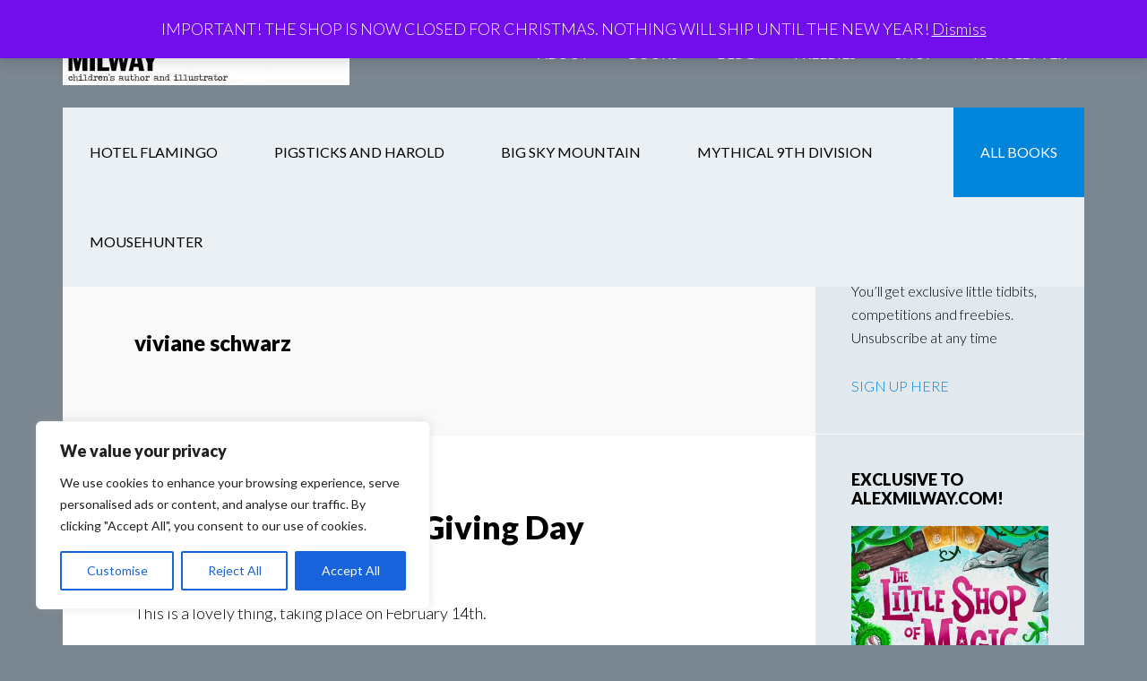

--- FILE ---
content_type: text/plain
request_url: https://www.google-analytics.com/j/collect?v=1&_v=j102&a=809726026&t=pageview&_s=1&dl=https%3A%2F%2Fwww.alexmilway.com%2Ftag%2Fviviane-schwarz%2F&ul=en-us%40posix&dt=viviane%20schwarz%20%7C%20Alex%20Milway%20-%20Official%20Website&sr=1280x720&vp=1280x720&_u=IEBAAEABAAAAACAAI~&jid=1352155089&gjid=621890443&cid=435401964.1769368432&tid=UA-3406527-7&_gid=216353786.1769368432&_r=1&_slc=1&z=150238077
body_size: -450
content:
2,cG-TK3VYV7H35